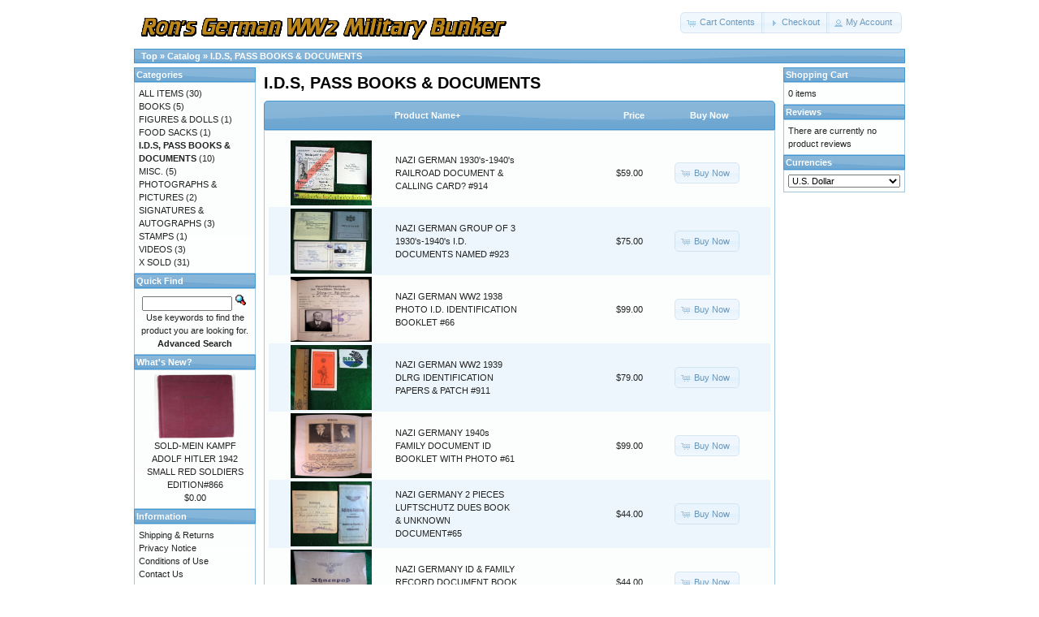

--- FILE ---
content_type: text/html
request_url: http://ronsthings.com/store/index.php?cPath=47&osCsid=t6bnrhjdnhjkh8t1298tl71vh0
body_size: 3248
content:
<!DOCTYPE html PUBLIC "-//W3C//DTD XHTML 1.0 Transitional//EN" "http://www.w3.org/TR/xhtml1/DTD/xhtml1-transitional.dtd">
<html xmlns="http://www.w3.org/1999/xhtml" dir="ltr" lang="en">
<head>
<meta http-equiv="Content-Type" content="text/html; charset=utf-8" />
<title>I.D.S, PASS BOOKS &amp; DOCUMENTS, Ron's German WW2 Military Bunker</title>
<base href="http://ronsthings.com/store/" />
<link rel="stylesheet" type="text/css" href="ext/jquery/ui/redmond/jquery-ui-1.8.6.css" />
<script type="text/javascript" src="ext/jquery/jquery-1.4.2.min.js"></script>
<script type="text/javascript" src="ext/jquery/ui/jquery-ui-1.8.6.min.js"></script>


<script type="text/javascript" src="ext/jquery/bxGallery/jquery.bxGallery.1.1.min.js"></script>
<link rel="stylesheet" type="text/css" href="ext/jquery/fancybox/jquery.fancybox-1.3.4.css" />
<script type="text/javascript" src="ext/jquery/fancybox/jquery.fancybox-1.3.4.pack.js"></script>
<link rel="stylesheet" type="text/css" href="ext/960gs/960_24_col.css" />
<link rel="stylesheet" type="text/css" href="stylesheet.css" />
</head>
<body>

<div id="bodyWrapper" class="container_24">


<div id="header" class="grid_24">
  <div id="storeLogo"><a href="http://ronsthings.com/store/index.php?osCsid=t6bnrhjdnhjkh8t1298tl71vh0"><img src="images/store_logo.png" alt="Ron's German WW2 Military Bunker" title=" Ron's German WW2 Military Bunker " width="468" height="60" /></a></div>

  <div id="headerShortcuts">
<span class="tdbLink"><a id="tdb1" href="http://ronsthings.com/store/shopping_cart.php?osCsid=t6bnrhjdnhjkh8t1298tl71vh0">Cart Contents</a></span><script type="text/javascript">$("#tdb1").button({icons:{primary:"ui-icon-cart"}}).addClass("ui-priority-secondary").parent().removeClass("tdbLink");</script><span class="tdbLink"><a id="tdb2" href="http://ronsthings.com/store/checkout_shipping.php?osCsid=t6bnrhjdnhjkh8t1298tl71vh0">Checkout</a></span><script type="text/javascript">$("#tdb2").button({icons:{primary:"ui-icon-triangle-1-e"}}).addClass("ui-priority-secondary").parent().removeClass("tdbLink");</script><span class="tdbLink"><a id="tdb3" href="http://ronsthings.com/store/account.php?osCsid=t6bnrhjdnhjkh8t1298tl71vh0">My Account</a></span><script type="text/javascript">$("#tdb3").button({icons:{primary:"ui-icon-person"}}).addClass("ui-priority-secondary").parent().removeClass("tdbLink");</script>  </div>

<script type="text/javascript">
  $("#headerShortcuts").buttonset();
</script>
</div>

<div class="grid_24 ui-widget infoBoxContainer">
  <div class="ui-widget-header infoBoxHeading">&nbsp;&nbsp;<a href="http://ronsthings.com" class="headerNavigation">Top</a> &raquo; <a href="http://ronsthings.com/store/index.php?osCsid=t6bnrhjdnhjkh8t1298tl71vh0" class="headerNavigation">Catalog</a> &raquo; <a href="http://ronsthings.com/store/index.php?cPath=47&amp;osCsid=t6bnrhjdnhjkh8t1298tl71vh0" class="headerNavigation">I.D.S, PASS BOOKS & DOCUMENTS</a></div>
</div>


<div id="bodyContent" class="grid_16 push_4">

<h1>I.D.S, PASS BOOKS & DOCUMENTS</h1>

<div class="contentContainer">


  <div class="contentText">

<div class="ui-widget infoBoxContainer">  <div class="ui-widget-header ui-corner-top infoBoxHeading">    <table border="0" width="100%" cellspacing="0" cellpadding="2" class="productListingHeader">      <tr>        <td align="center"></td>        <td><a href="http://ronsthings.com/store/index.php?cPath=47&amp;page=1&amp;sort=2d&amp;osCsid=t6bnrhjdnhjkh8t1298tl71vh0" title="Sort products descendingly by Product Name" class="productListing-heading">Product Name+</a></td>        <td align="right"><a href="http://ronsthings.com/store/index.php?cPath=47&amp;page=1&amp;sort=3a&amp;osCsid=t6bnrhjdnhjkh8t1298tl71vh0" title="Sort products ascendingly by Price" class="productListing-heading">Price</a></td>        <td align="center">Buy Now</td>      </tr>    </table>  </div>  <div class="ui-widget-content ui-corner-bottom productListTable">    <table border="0" width="100%" cellspacing="0" cellpadding="2" class="productListingData">      <tr>        <td align="center"><a href="http://ronsthings.com/store/product_info.php?cPath=47&amp;products_id=148&amp;osCsid=t6bnrhjdnhjkh8t1298tl71vh0"><img src="images/id914-1.jpg" alt="NAZI GERMAN 1930's-1940's RAILROAD DOCUMENT & CALLING CARD? #914" title=" NAZI GERMAN 1930's-1940's RAILROAD DOCUMENT & CALLING CARD? #914 " width="100" height="80" /></a></td>        <td><a href="http://ronsthings.com/store/product_info.php?cPath=47&amp;products_id=148&amp;osCsid=t6bnrhjdnhjkh8t1298tl71vh0">NAZI GERMAN 1930's-1940's RAILROAD DOCUMENT & CALLING CARD? #914</a></td>        <td align="right">$59.00</td>        <td align="center"><span class="tdbLink"><a id="tdb4" href="http://ronsthings.com/store/index.php?cPath=47&amp;sort=2a&amp;action=buy_now&amp;products_id=148&amp;osCsid=t6bnrhjdnhjkh8t1298tl71vh0">Buy Now</a></span><script type="text/javascript">$("#tdb4").button({icons:{primary:"ui-icon-cart"}}).addClass("ui-priority-secondary").parent().removeClass("tdbLink");</script></td>      </tr>      <tr>        <td align="center"><a href="http://ronsthings.com/store/product_info.php?cPath=47&amp;products_id=214&amp;osCsid=t6bnrhjdnhjkh8t1298tl71vh0"><img src="images/id923-1.jpg" alt="NAZI GERMAN GROUP OF 3 1930's-1940's I.D. DOCUMENTS NAMED #923" title=" NAZI GERMAN GROUP OF 3 1930's-1940's I.D. DOCUMENTS NAMED #923 " width="100" height="80" /></a></td>        <td><a href="http://ronsthings.com/store/product_info.php?cPath=47&amp;products_id=214&amp;osCsid=t6bnrhjdnhjkh8t1298tl71vh0">NAZI GERMAN GROUP OF 3 1930's-1940's I.D. DOCUMENTS NAMED #923</a></td>        <td align="right">$75.00</td>        <td align="center"><span class="tdbLink"><a id="tdb5" href="http://ronsthings.com/store/index.php?cPath=47&amp;sort=2a&amp;action=buy_now&amp;products_id=214&amp;osCsid=t6bnrhjdnhjkh8t1298tl71vh0">Buy Now</a></span><script type="text/javascript">$("#tdb5").button({icons:{primary:"ui-icon-cart"}}).addClass("ui-priority-secondary").parent().removeClass("tdbLink");</script></td>      </tr>      <tr>        <td align="center"><a href="http://ronsthings.com/store/product_info.php?cPath=47&amp;products_id=302&amp;osCsid=t6bnrhjdnhjkh8t1298tl71vh0"><img src="images/id66-6.jpg" alt="NAZI GERMAN WW2 1938 PHOTO I.D. IDENTIFICATION BOOKLET #66" title=" NAZI GERMAN WW2 1938 PHOTO I.D. IDENTIFICATION BOOKLET #66 " width="100" height="80" /></a></td>        <td><a href="http://ronsthings.com/store/product_info.php?cPath=47&amp;products_id=302&amp;osCsid=t6bnrhjdnhjkh8t1298tl71vh0">NAZI GERMAN WW2 1938 PHOTO I.D. IDENTIFICATION BOOKLET #66</a></td>        <td align="right">$99.00</td>        <td align="center"><span class="tdbLink"><a id="tdb6" href="http://ronsthings.com/store/index.php?cPath=47&amp;sort=2a&amp;action=buy_now&amp;products_id=302&amp;osCsid=t6bnrhjdnhjkh8t1298tl71vh0">Buy Now</a></span><script type="text/javascript">$("#tdb6").button({icons:{primary:"ui-icon-cart"}}).addClass("ui-priority-secondary").parent().removeClass("tdbLink");</script></td>      </tr>      <tr>        <td align="center"><a href="http://ronsthings.com/store/product_info.php?cPath=47&amp;products_id=145&amp;osCsid=t6bnrhjdnhjkh8t1298tl71vh0"><img src="images/id911-1.jpg" alt="NAZI GERMAN WW2 1939 DLRG IDENTIFICATION PAPERS & PATCH #911" title=" NAZI GERMAN WW2 1939 DLRG IDENTIFICATION PAPERS & PATCH #911 " width="100" height="80" /></a></td>        <td><a href="http://ronsthings.com/store/product_info.php?cPath=47&amp;products_id=145&amp;osCsid=t6bnrhjdnhjkh8t1298tl71vh0">NAZI GERMAN WW2 1939 DLRG IDENTIFICATION PAPERS & PATCH #911</a></td>        <td align="right">$79.00</td>        <td align="center"><span class="tdbLink"><a id="tdb7" href="http://ronsthings.com/store/index.php?cPath=47&amp;sort=2a&amp;action=buy_now&amp;products_id=145&amp;osCsid=t6bnrhjdnhjkh8t1298tl71vh0">Buy Now</a></span><script type="text/javascript">$("#tdb7").button({icons:{primary:"ui-icon-cart"}}).addClass("ui-priority-secondary").parent().removeClass("tdbLink");</script></td>      </tr>      <tr>        <td align="center"><a href="http://ronsthings.com/store/product_info.php?cPath=47&amp;products_id=301&amp;osCsid=t6bnrhjdnhjkh8t1298tl71vh0"><img src="images/id61-1.jpg" alt="NAZI GERMANY 1940s FAMILY DOCUMENT ID BOOKLET WITH PHOTO #61" title=" NAZI GERMANY 1940s FAMILY DOCUMENT ID BOOKLET WITH PHOTO #61 " width="100" height="80" /></a></td>        <td><a href="http://ronsthings.com/store/product_info.php?cPath=47&amp;products_id=301&amp;osCsid=t6bnrhjdnhjkh8t1298tl71vh0">NAZI GERMANY 1940s FAMILY DOCUMENT ID BOOKLET WITH PHOTO #61</a></td>        <td align="right">$99.00</td>        <td align="center"><span class="tdbLink"><a id="tdb8" href="http://ronsthings.com/store/index.php?cPath=47&amp;sort=2a&amp;action=buy_now&amp;products_id=301&amp;osCsid=t6bnrhjdnhjkh8t1298tl71vh0">Buy Now</a></span><script type="text/javascript">$("#tdb8").button({icons:{primary:"ui-icon-cart"}}).addClass("ui-priority-secondary").parent().removeClass("tdbLink");</script></td>      </tr>      <tr>        <td align="center"><a href="http://ronsthings.com/store/product_info.php?cPath=47&amp;products_id=307&amp;osCsid=t6bnrhjdnhjkh8t1298tl71vh0"><img src="images/id65-1.jpg" alt="NAZI GERMANY 2 PIECES LUFTSCHUTZ DUES BOOK & UNKNOWN DOCUMENT#65" title=" NAZI GERMANY 2 PIECES LUFTSCHUTZ DUES BOOK & UNKNOWN DOCUMENT#65 " width="100" height="80" /></a></td>        <td><a href="http://ronsthings.com/store/product_info.php?cPath=47&amp;products_id=307&amp;osCsid=t6bnrhjdnhjkh8t1298tl71vh0">NAZI GERMANY 2 PIECES LUFTSCHUTZ DUES BOOK & UNKNOWN DOCUMENT#65</a></td>        <td align="right">$44.00</td>        <td align="center"><span class="tdbLink"><a id="tdb9" href="http://ronsthings.com/store/index.php?cPath=47&amp;sort=2a&amp;action=buy_now&amp;products_id=307&amp;osCsid=t6bnrhjdnhjkh8t1298tl71vh0">Buy Now</a></span><script type="text/javascript">$("#tdb9").button({icons:{primary:"ui-icon-cart"}}).addClass("ui-priority-secondary").parent().removeClass("tdbLink");</script></td>      </tr>      <tr>        <td align="center"><a href="http://ronsthings.com/store/product_info.php?cPath=47&amp;products_id=304&amp;osCsid=t6bnrhjdnhjkh8t1298tl71vh0"><img src="images/id60-1.jpg" alt="NAZI GERMANY ID & FAMILY RECORD DOCUMENT BOOK #60" title=" NAZI GERMANY ID & FAMILY RECORD DOCUMENT BOOK #60 " width="100" height="80" /></a></td>        <td><a href="http://ronsthings.com/store/product_info.php?cPath=47&amp;products_id=304&amp;osCsid=t6bnrhjdnhjkh8t1298tl71vh0">NAZI GERMANY ID & FAMILY RECORD DOCUMENT BOOK #60</a></td>        <td align="right">$44.00</td>        <td align="center"><span class="tdbLink"><a id="tdb10" href="http://ronsthings.com/store/index.php?cPath=47&amp;sort=2a&amp;action=buy_now&amp;products_id=304&amp;osCsid=t6bnrhjdnhjkh8t1298tl71vh0">Buy Now</a></span><script type="text/javascript">$("#tdb10").button({icons:{primary:"ui-icon-cart"}}).addClass("ui-priority-secondary").parent().removeClass("tdbLink");</script></td>      </tr>      <tr>        <td align="center"><a href="http://ronsthings.com/store/product_info.php?cPath=47&amp;products_id=308&amp;osCsid=t6bnrhjdnhjkh8t1298tl71vh0"><img src="images/id67-1.jpg" alt="NAZI GERMANY NSKOV 1937-40 MEMBERSHIP DUES BOOK WITH STAMPS #67" title=" NAZI GERMANY NSKOV 1937-40 MEMBERSHIP DUES BOOK WITH STAMPS #67 " width="100" height="80" /></a></td>        <td><a href="http://ronsthings.com/store/product_info.php?cPath=47&amp;products_id=308&amp;osCsid=t6bnrhjdnhjkh8t1298tl71vh0">NAZI GERMANY NSKOV 1937-40 MEMBERSHIP DUES BOOK WITH STAMPS #67</a></td>        <td align="right">$49.00</td>        <td align="center"><span class="tdbLink"><a id="tdb11" href="http://ronsthings.com/store/index.php?cPath=47&amp;sort=2a&amp;action=buy_now&amp;products_id=308&amp;osCsid=t6bnrhjdnhjkh8t1298tl71vh0">Buy Now</a></span><script type="text/javascript">$("#tdb11").button({icons:{primary:"ui-icon-cart"}}).addClass("ui-priority-secondary").parent().removeClass("tdbLink");</script></td>      </tr>      <tr>        <td align="center"><a href="http://ronsthings.com/store/product_info.php?cPath=47&amp;products_id=309&amp;osCsid=t6bnrhjdnhjkh8t1298tl71vh0"><img src="images/id68-1.jpg" alt="NAZI GERMANY NSKOV DUES BOOK WITH SLEEVE & STAMPS #68" title=" NAZI GERMANY NSKOV DUES BOOK WITH SLEEVE & STAMPS #68 " width="100" height="80" /></a></td>        <td><a href="http://ronsthings.com/store/product_info.php?cPath=47&amp;products_id=309&amp;osCsid=t6bnrhjdnhjkh8t1298tl71vh0">NAZI GERMANY NSKOV DUES BOOK WITH SLEEVE & STAMPS #68</a></td>        <td align="right">$49.00</td>        <td align="center"><span class="tdbLink"><a id="tdb12" href="http://ronsthings.com/store/index.php?cPath=47&amp;sort=2a&amp;action=buy_now&amp;products_id=309&amp;osCsid=t6bnrhjdnhjkh8t1298tl71vh0">Buy Now</a></span><script type="text/javascript">$("#tdb12").button({icons:{primary:"ui-icon-cart"}}).addClass("ui-priority-secondary").parent().removeClass("tdbLink");</script></td>      </tr>      <tr>        <td align="center"><a href="http://ronsthings.com/store/product_info.php?cPath=47&amp;products_id=305&amp;osCsid=t6bnrhjdnhjkh8t1298tl71vh0"><img src="images/id64-1.jpg" alt="NAZI GERMANY WW2 D.L.R.G. PHOTO I.D. IDENTIFICATION BOOKLET #64" title=" NAZI GERMANY WW2 D.L.R.G. PHOTO I.D. IDENTIFICATION BOOKLET #64 " width="100" height="80" /></a></td>        <td><a href="http://ronsthings.com/store/product_info.php?cPath=47&amp;products_id=305&amp;osCsid=t6bnrhjdnhjkh8t1298tl71vh0">NAZI GERMANY WW2 D.L.R.G. PHOTO I.D. IDENTIFICATION BOOKLET #64</a></td>        <td align="right">$64.00</td>        <td align="center"><span class="tdbLink"><a id="tdb13" href="http://ronsthings.com/store/index.php?cPath=47&amp;sort=2a&amp;action=buy_now&amp;products_id=305&amp;osCsid=t6bnrhjdnhjkh8t1298tl71vh0">Buy Now</a></span><script type="text/javascript">$("#tdb13").button({icons:{primary:"ui-icon-cart"}}).addClass("ui-priority-secondary").parent().removeClass("tdbLink");</script></td>      </tr>    </table>  </div></div>
    <br />

    <div>
      <span style="float: right;">Result Pages: &nbsp;<strong>1</strong>&nbsp;</span>

      <span>Displaying <strong>1</strong> to <strong>10</strong> (of <strong>10</strong> products)</span>
    </div>


  </div>

</div>


</div> <!-- bodyContent //-->


<div id="columnLeft" class="grid_4 pull_16">
  <div class="ui-widget infoBoxContainer">  <div class="ui-widget-header infoBoxHeading">Categories</div>  <div class="ui-widget-content infoBoxContents"><a href="http://ronsthings.com/store/index.php?cPath=41&amp;osCsid=t6bnrhjdnhjkh8t1298tl71vh0">ALL ITEMS</a>&nbsp;(30)<br /><a href="http://ronsthings.com/store/index.php?cPath=34&amp;osCsid=t6bnrhjdnhjkh8t1298tl71vh0">BOOKS</a>&nbsp;(5)<br /><a href="http://ronsthings.com/store/index.php?cPath=62&amp;osCsid=t6bnrhjdnhjkh8t1298tl71vh0">FIGURES & DOLLS</a>&nbsp;(1)<br /><a href="http://ronsthings.com/store/index.php?cPath=37&amp;osCsid=t6bnrhjdnhjkh8t1298tl71vh0">FOOD SACKS</a>&nbsp;(1)<br /><a href="http://ronsthings.com/store/index.php?cPath=47&amp;osCsid=t6bnrhjdnhjkh8t1298tl71vh0"><strong>I.D.S, PASS BOOKS & DOCUMENTS</strong></a>&nbsp;(10)<br /><a href="http://ronsthings.com/store/index.php?cPath=23&amp;osCsid=t6bnrhjdnhjkh8t1298tl71vh0">MISC.</a>&nbsp;(5)<br /><a href="http://ronsthings.com/store/index.php?cPath=48&amp;osCsid=t6bnrhjdnhjkh8t1298tl71vh0">PHOTOGRAPHS & PICTURES</a>&nbsp;(2)<br /><a href="http://ronsthings.com/store/index.php?cPath=49&amp;osCsid=t6bnrhjdnhjkh8t1298tl71vh0">SIGNATURES & AUTOGRAPHS</a>&nbsp;(3)<br /><a href="http://ronsthings.com/store/index.php?cPath=59&amp;osCsid=t6bnrhjdnhjkh8t1298tl71vh0">STAMPS</a>&nbsp;(1)<br /><a href="http://ronsthings.com/store/index.php?cPath=40&amp;osCsid=t6bnrhjdnhjkh8t1298tl71vh0">VIDEOS</a>&nbsp;(3)<br /><a href="http://ronsthings.com/store/index.php?cPath=33&amp;osCsid=t6bnrhjdnhjkh8t1298tl71vh0">X SOLD</a>&nbsp;(31)<br /></div></div>

<div class="ui-widget infoBoxContainer">  <div class="ui-widget-header infoBoxHeading">Quick Find</div>  <div class="ui-widget-content infoBoxContents" style="text-align: center;">    <form name="quick_find" action="http://ronsthings.com/store/advanced_search_result.php" method="get">    <input type="text" name="keywords" size="10" maxlength="30" style="width: 75%" />&nbsp;<input type="hidden" name="search_in_description" value="1" /><input type="hidden" name="osCsid" value="t6bnrhjdnhjkh8t1298tl71vh0" /><input type="image" src="includes/languages/english/images/buttons/button_quick_find.gif" alt="Quick Find" title=" Quick Find " /><br />Use keywords to find the product you are looking for.<br /><a href="http://ronsthings.com/store/advanced_search.php?osCsid=t6bnrhjdnhjkh8t1298tl71vh0"><strong>Advanced Search</strong></a>    </form>  </div></div>
<div class="ui-widget infoBoxContainer">  <div class="ui-widget-header infoBoxHeading"><a href="http://ronsthings.com/store/products_new.php?osCsid=t6bnrhjdnhjkh8t1298tl71vh0">What's New?</a></div>  <div class="ui-widget-content infoBoxContents" style="text-align: center;"><a href="http://ronsthings.com/store/product_info.php?products_id=299&amp;osCsid=t6bnrhjdnhjkh8t1298tl71vh0"><img src="images/book866-1.jpg" alt="SOLD-MEIN KAMPF ADOLF HITLER 1942 SMALL RED SOLDIERS EDITION#866" title=" SOLD-MEIN KAMPF ADOLF HITLER 1942 SMALL RED SOLDIERS EDITION#866 " width="100" height="80" /></a><br /><a href="http://ronsthings.com/store/product_info.php?products_id=299&amp;osCsid=t6bnrhjdnhjkh8t1298tl71vh0">SOLD-MEIN KAMPF ADOLF HITLER 1942 SMALL RED SOLDIERS EDITION#866</a><br />$0.00</div></div>
<div class="ui-widget infoBoxContainer">  <div class="ui-widget-header infoBoxHeading">Information</div>  <div class="ui-widget-content infoBoxContents">    <a href="http://ronsthings.com/store/shipping.php?osCsid=t6bnrhjdnhjkh8t1298tl71vh0">Shipping &amp; Returns</a><br />    <a href="http://ronsthings.com/store/privacy.php?osCsid=t6bnrhjdnhjkh8t1298tl71vh0">Privacy Notice</a><br />    <a href="http://ronsthings.com/store/conditions.php?osCsid=t6bnrhjdnhjkh8t1298tl71vh0">Conditions of Use</a><br />    <a href="http://ronsthings.com/store/contact_us.php?osCsid=t6bnrhjdnhjkh8t1298tl71vh0">Contact Us</a>  </div></div></div>


<div id="columnRight" class="grid_4">
  <div class="ui-widget infoBoxContainer">  <div class="ui-widget-header infoBoxHeading"><a href="http://ronsthings.com/store/shopping_cart.php?osCsid=t6bnrhjdnhjkh8t1298tl71vh0">Shopping Cart</a></div>  <div class="ui-widget-content infoBoxContents">0 items</div></div>
<div class="ui-widget infoBoxContainer">  <div class="ui-widget-header infoBoxHeading"><a href="http://ronsthings.com/store/reviews.php?osCsid=t6bnrhjdnhjkh8t1298tl71vh0">Reviews</a></div>  <div class="ui-widget-content infoBoxContents">There are currently no product reviews</div></div>
<div class="ui-widget infoBoxContainer">  <div class="ui-widget-header infoBoxHeading">Currencies</div>  <div class="ui-widget-content infoBoxContents">    <form name="currencies" action="http://ronsthings.com/store/index.php" method="get">    <select name="currency" onchange="this.form.submit();" style="width: 100%"><option value="USD" selected="selected">U.S. Dollar</option><option value="EUR">Euro</option></select><input type="hidden" name="cPath" value="47" /><input type="hidden" name="osCsid" value="t6bnrhjdnhjkh8t1298tl71vh0" /></form>  </div></div></div>



<div class="grid_24 footer">
  <p align="center">Copyright &copy; 2026 <a href="http://ronsthings.com/store/index.php?osCsid=t6bnrhjdnhjkh8t1298tl71vh0">Ron's German WW2 Military Bunker</a><br />Powered by <a href="http://www.oscommerce.com" target="_blank">osCommerce</a></p>
</div>


<div class="grid_24" style="text-align: center; padding-bottom: 20px;">
  <a href="http://ronsthings.com/store/redirect.php?action=banner&amp;goto=1&amp;osCsid=t6bnrhjdnhjkh8t1298tl71vh0" target="_blank"><img src="images/banners/oscommerce.gif" alt="osCommerce" title=" osCommerce " width="468" height="50" /></a></div>


<script type="text/javascript">
$('.productListTable tr:nth-child(even)').addClass('alt');
</script>

</div> <!-- bodyWrapper //-->


</body>
</html>
